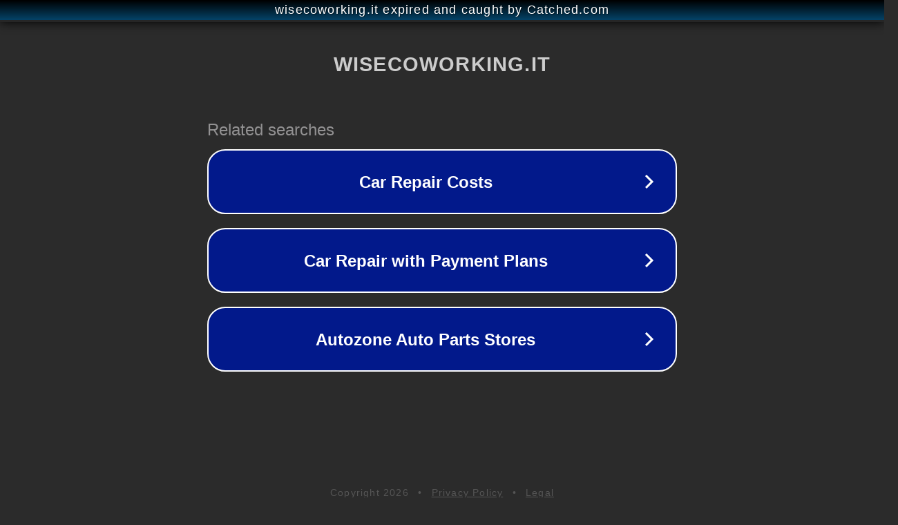

--- FILE ---
content_type: text/html; charset=utf-8
request_url: https://wisecoworking.it/slide-page/agency-services/
body_size: 1086
content:
<!doctype html>
<html data-adblockkey="MFwwDQYJKoZIhvcNAQEBBQADSwAwSAJBANDrp2lz7AOmADaN8tA50LsWcjLFyQFcb/P2Txc58oYOeILb3vBw7J6f4pamkAQVSQuqYsKx3YzdUHCvbVZvFUsCAwEAAQ==_IkA3HZK1vZqxwpjEr3IOdUCEaAR2VuAKlH5cVodQWWaGLjbmSbkiYVZV7C7J3UcHumI3+1uiXKWUXI8VcVJXLA==" lang="en" style="background: #2B2B2B;">
<head>
    <meta charset="utf-8">
    <meta name="viewport" content="width=device-width, initial-scale=1">
    <link rel="icon" href="[data-uri]">
    <link rel="preconnect" href="https://www.google.com" crossorigin>
</head>
<body>
<div id="target" style="opacity: 0"></div>
<script>window.park = "[base64]";</script>
<script src="/bvLOGQNlu.js"></script>
</body>
</html>
